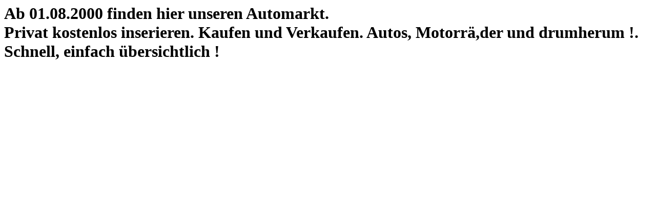

--- FILE ---
content_type: text/html
request_url: http://kanzleitoelle.eu/tMarkt.html
body_size: 300
content:
<HTML>



<HEAD>
<TITLE>Markt</TITLE>
</HEAD>
<BODY bgcolor="#FFFFFF">


<H1>Ab 01.08.2000 finden hier unseren Automarkt.<br>
Privat kostenlos inserieren. Kaufen und Verkaufen. Autos, Motorr&auml,der und drumherum !.<br>
Schnell, einfach &uuml;bersichtlich !<br>


</BODY>


</HTML>